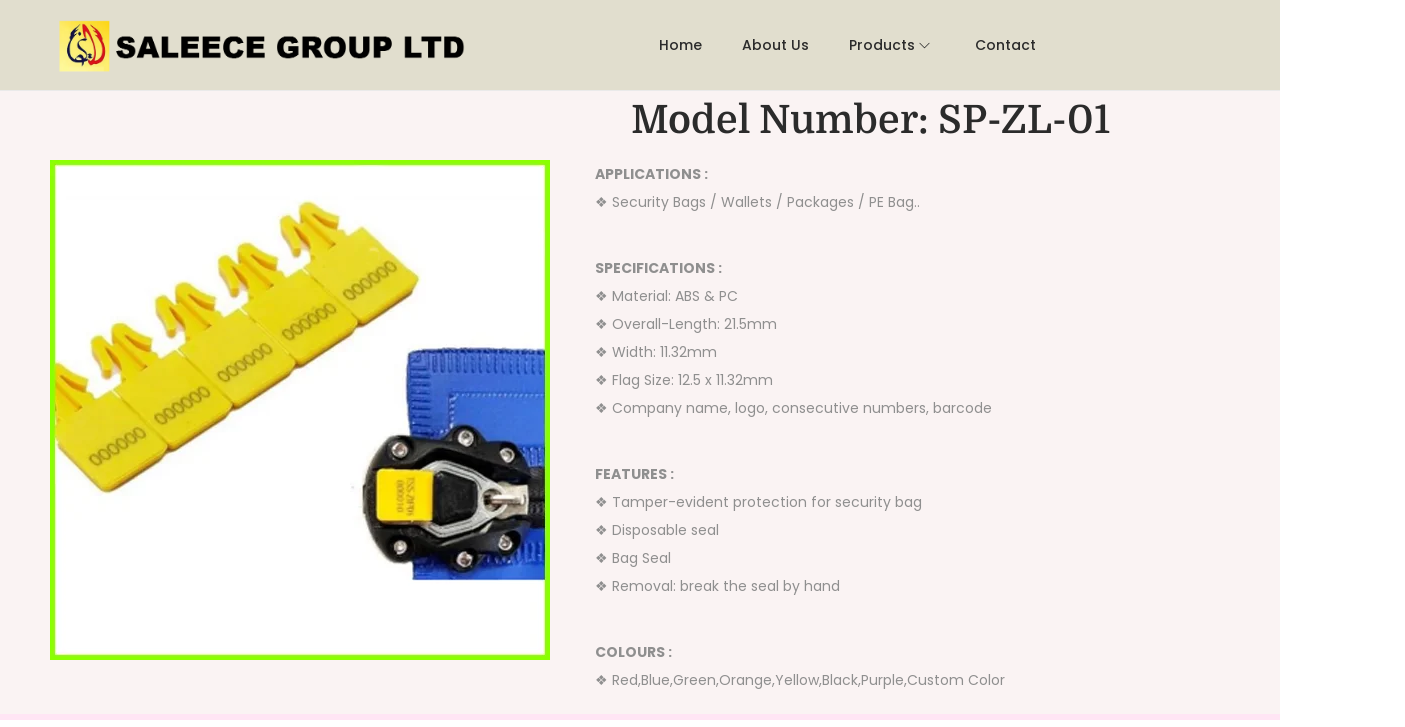

--- FILE ---
content_type: text/css
request_url: https://saleece.com/wp-content/uploads/elementor/css/post-8.css?ver=1767860202
body_size: 303
content:
.elementor-kit-8{--e-global-color-primary:#6EC1E4;--e-global-color-secondary:#54595F;--e-global-color-text:#7A7A7A;--e-global-color-accent:#61CE70;--e-global-color-ccbc8ec:#6001D3;--e-global-color-11cf0d8:#081420;--e-global-color-46553bf:#FD346E;--e-global-color-4e29524:#FFFFFF;--e-global-color-097ab87:#FFAA02;--e-global-color-f629f8e:#FAFAFA;--e-global-typography-primary-font-family:"Domine";--e-global-typography-primary-font-weight:600;--e-global-typography-secondary-font-family:"Domine";--e-global-typography-secondary-font-weight:400;--e-global-typography-text-font-family:"Poppins";--e-global-typography-text-font-weight:400;--e-global-typography-accent-font-family:"Poppins";--e-global-typography-accent-font-weight:500;--e-global-typography-eee5748-font-family:"Domine";--e-global-typography-eee5748-font-size:35px;--e-global-typography-eee5748-font-weight:bold;--e-global-typography-eee5748-line-height:1.2em;--e-global-typography-eee5748-letter-spacing:0px;font-family:"Poppins", Sans-serif;}.elementor-kit-8 a{font-family:"Domine", Sans-serif;}.elementor-kit-8 h1{font-family:"Domine", Sans-serif;}.elementor-kit-8 h2{font-family:"Domine", Sans-serif;}.elementor-kit-8 h3{font-family:"Domine", Sans-serif;}.elementor-kit-8 h5{font-family:"Domine", Sans-serif;}.elementor-kit-8 h6{font-family:"Domine", Sans-serif;}.elementor-section.elementor-section-boxed > .elementor-container{max-width:1140px;}.e-con{--container-max-width:1140px;}.elementor-widget:not(:last-child){margin-block-end:20px;}.elementor-element{--widgets-spacing:20px 20px;--widgets-spacing-row:20px;--widgets-spacing-column:20px;}{}h1.entry-title{display:var(--page-title-display);}@media(max-width:1024px){.elementor-kit-8{--e-global-typography-eee5748-font-size:35px;}.elementor-section.elementor-section-boxed > .elementor-container{max-width:1024px;}.e-con{--container-max-width:1024px;}}@media(max-width:767px){.elementor-kit-8{--e-global-typography-eee5748-font-size:27px;}.elementor-section.elementor-section-boxed > .elementor-container{max-width:767px;}.e-con{--container-max-width:767px;}}